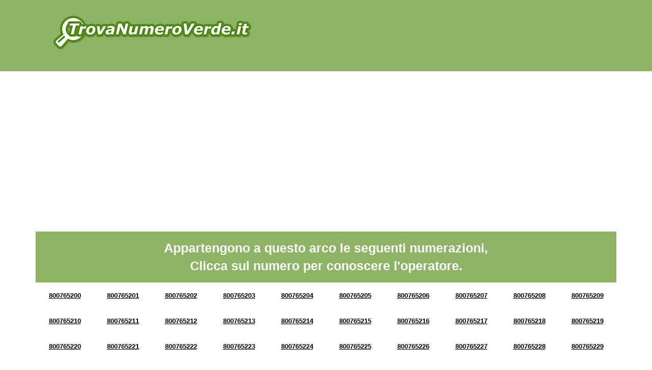

--- FILE ---
content_type: text/html; charset=UTF-8
request_url: https://www.numeri-verdi.it/arco-di-numerazione-8007652.html
body_size: 6739
content:

<!doctype html>
<html>
<head>
<title>Numeri Verdi da 800765200 a 800765299</title>
<meta charset='UTF-8' />
<meta property='og:title' content='Trova Numero Verde' />
<meta property='og:description' content='Cerca il Numero Verde per conoscere a quale operatore appartiene' />
<meta property='og:type' content='website' />
<meta property='og:url' content='http://www.trovanumeroverde.it' />
<meta property='og:image' content='http://www.trovanumeroverde.it/img/og-image_trovanumeroverde.jpg' />
<meta http-equiv='X-UA-Compatible' content='IE=edge'>
<meta name='viewport' content='width=device-width, initial-scale=1'>
<meta name='description' content="Verifica l'operatore dei numeri verdi da 800765200 a 800765299" />
<meta name='keywords' content='ricerca numero verde, cerca numero verde, numeri verdi da 800765200 a 800765299, arco di numerazione 8007652' />

<link rel="shortcut icon" href="https://www.numeri-verdi.it/img/favicon.ico" type="image/x-icon">
<link rel="icon" href="https://www.numeri-verdi.it/img/favicon.ico" type="image/x-icon">
<meta name="google-site-verification" content="061DlMSgWpf1JUy0JTTMfcKkw8kbs3zby5uMRePeURI" />
<script data-ad-client="ca-pub-8427104600701943" async src="https://pagead2.googlesyndication.com/pagead/js/adsbygoogle.js"></script>
</head>
<body style="visibility: hidden; overflow: hidden;">
<header class="chiaro header">
	<div class="container">
		<div class="row">
			<nav class="col-md-5 logo">
				<a href="https://www.numeri-verdi.it/" title="Cerca il Numero Verde">
					<img src="https://www.numeri-verdi.it/img/logo.png" class="img-responsive" />
				</a>
			</nav>
			<div class="col-md-7 banner" id="google-ads-1">
				<!-- Inizio codice verdericaricabile.it
				<a target="_blank" href="https://www.verdericaricabile.it/index.php?pin=adcapital">
					<img src="https://www.numeri-verdi.it/img/2.gif" border="0" width="728" height="90" alt="verdericaricabile.it - il numero verde 800 ricaricabile" class="img-responsive">
				</a>
				Fine codice verdericaricabile.it -->
			</div>
		</div>
	</div>
</header>
<!-- <section>
	<div class="container">
		<div class="row">
			<div class="col-xs-12 text-center">
				<p>Numero Verde 800 7652 XX</p>
			</div>
		</div>
	</div>
</section> -->

<section class="arcn">
	<div class="container">
		<div class="row">
			<div class="col-xs-12">
				<div class="verdebox">
					Appartengono a questo arco le seguenti numerazioni, <br/>Clicca sul numero per conoscere l'operatore.
				</div>
			</div>
		</div><div class="row"><div class="col-xs-12">

		<div class="arc text-center">
			<!-- Infomazioni Numero Verde 800765200 -->
			<a title="Numero Verde 800765200" href="https://www.numeri-verdi.it/numero-verde-800765200.html" rel="nofollow">800765200</a>
		
		</div>
		<div class="arc text-center">
			<!-- Infomazioni Numero Verde 800765201 -->
			<a title="Numero Verde 800765201" href="https://www.numeri-verdi.it/numero-verde-800765201.html" rel="nofollow">800765201</a>
		
		</div>
		<div class="arc text-center">
			<!-- Infomazioni Numero Verde 800765202 -->
			<a title="Numero Verde 800765202" href="https://www.numeri-verdi.it/numero-verde-800765202.html" rel="nofollow">800765202</a>
		
		</div>
		<div class="arc text-center">
			<!-- Infomazioni Numero Verde 800765203 -->
			<a title="Numero Verde 800765203" href="https://www.numeri-verdi.it/numero-verde-800765203.html" rel="nofollow">800765203</a>
		
		</div>
		<div class="arc text-center">
			<!-- Infomazioni Numero Verde 800765204 -->
			<a title="Numero Verde 800765204" href="https://www.numeri-verdi.it/numero-verde-800765204.html" rel="nofollow">800765204</a>
		
		</div>
		<div class="arc text-center">
			<!-- Infomazioni Numero Verde 800765205 -->
			<a title="Numero Verde 800765205" href="https://www.numeri-verdi.it/numero-verde-800765205.html" rel="nofollow">800765205</a>
		
		</div>
		<div class="arc text-center">
			<!-- Infomazioni Numero Verde 800765206 -->
			<a title="Numero Verde 800765206" href="https://www.numeri-verdi.it/numero-verde-800765206.html" rel="nofollow">800765206</a>
		
		</div>
		<div class="arc text-center">
			<!-- Infomazioni Numero Verde 800765207 -->
			<a title="Numero Verde 800765207" href="https://www.numeri-verdi.it/numero-verde-800765207.html" rel="nofollow">800765207</a>
		
		</div>
		<div class="arc text-center">
			<!-- Infomazioni Numero Verde 800765208 -->
			<a title="Numero Verde 800765208" href="https://www.numeri-verdi.it/numero-verde-800765208.html" rel="nofollow">800765208</a>
		
		</div>
		<div class="arc text-center">
			<!-- Infomazioni Numero Verde 800765209 -->
			<a title="Numero Verde 800765209" href="https://www.numeri-verdi.it/numero-verde-800765209.html" rel="nofollow">800765209</a>
		
		</div></div></div>
<div class="row"><div class="col-xs-12">

		<div class="arc text-center">
			<!-- Infomazioni Numero Verde 800765210 -->
			<a title="Numero Verde 800765210" href="https://www.numeri-verdi.it/numero-verde-800765210.html" rel="nofollow">800765210</a>
		
		</div>
		<div class="arc text-center">
			<!-- Infomazioni Numero Verde 800765211 -->
			<a title="Numero Verde 800765211" href="https://www.numeri-verdi.it/numero-verde-800765211.html" rel="nofollow">800765211</a>
		
		</div>
		<div class="arc text-center">
			<!-- Infomazioni Numero Verde 800765212 -->
			<a title="Numero Verde 800765212" href="https://www.numeri-verdi.it/numero-verde-800765212.html" rel="nofollow">800765212</a>
		
		</div>
		<div class="arc text-center">
			<!-- Infomazioni Numero Verde 800765213 -->
			<a title="Numero Verde 800765213" href="https://www.numeri-verdi.it/numero-verde-800765213.html" rel="nofollow">800765213</a>
		
		</div>
		<div class="arc text-center">
			<!-- Infomazioni Numero Verde 800765214 -->
			<a title="Numero Verde 800765214" href="https://www.numeri-verdi.it/numero-verde-800765214.html" rel="nofollow">800765214</a>
		
		</div>
		<div class="arc text-center">
			<!-- Infomazioni Numero Verde 800765215 -->
			<a title="Numero Verde 800765215" href="https://www.numeri-verdi.it/numero-verde-800765215.html" rel="nofollow">800765215</a>
		
		</div>
		<div class="arc text-center">
			<!-- Infomazioni Numero Verde 800765216 -->
			<a title="Numero Verde 800765216" href="https://www.numeri-verdi.it/numero-verde-800765216.html" rel="nofollow">800765216</a>
		
		</div>
		<div class="arc text-center">
			<!-- Infomazioni Numero Verde 800765217 -->
			<a title="Numero Verde 800765217" href="https://www.numeri-verdi.it/numero-verde-800765217.html" rel="nofollow">800765217</a>
		
		</div>
		<div class="arc text-center">
			<!-- Infomazioni Numero Verde 800765218 -->
			<a title="Numero Verde 800765218" href="https://www.numeri-verdi.it/numero-verde-800765218.html" rel="nofollow">800765218</a>
		
		</div>
		<div class="arc text-center">
			<!-- Infomazioni Numero Verde 800765219 -->
			<a title="Numero Verde 800765219" href="https://www.numeri-verdi.it/numero-verde-800765219.html" rel="nofollow">800765219</a>
		
		</div></div></div>
<div class="row"><div class="col-xs-12">

		<div class="arc text-center">
			<!-- Infomazioni Numero Verde 800765220 -->
			<a title="Numero Verde 800765220" href="https://www.numeri-verdi.it/numero-verde-800765220.html" rel="nofollow">800765220</a>
		
		</div>
		<div class="arc text-center">
			<!-- Infomazioni Numero Verde 800765221 -->
			<a title="Numero Verde 800765221" href="https://www.numeri-verdi.it/numero-verde-800765221.html" rel="nofollow">800765221</a>
		
		</div>
		<div class="arc text-center">
			<!-- Infomazioni Numero Verde 800765222 -->
			<a title="Numero Verde 800765222" href="https://www.numeri-verdi.it/numero-verde-800765222.html" rel="nofollow">800765222</a>
		
		</div>
		<div class="arc text-center">
			<!-- Infomazioni Numero Verde 800765223 -->
			<a title="Numero Verde 800765223" href="https://www.numeri-verdi.it/numero-verde-800765223.html" rel="nofollow">800765223</a>
		
		</div>
		<div class="arc text-center">
			<!-- Infomazioni Numero Verde 800765224 -->
			<a title="Numero Verde 800765224" href="https://www.numeri-verdi.it/numero-verde-800765224.html" rel="nofollow">800765224</a>
		
		</div>
		<div class="arc text-center">
			<!-- Infomazioni Numero Verde 800765225 -->
			<a title="Numero Verde 800765225" href="https://www.numeri-verdi.it/numero-verde-800765225.html" rel="nofollow">800765225</a>
		
		</div>
		<div class="arc text-center">
			<!-- Infomazioni Numero Verde 800765226 -->
			<a title="Numero Verde 800765226" href="https://www.numeri-verdi.it/numero-verde-800765226.html" rel="nofollow">800765226</a>
		
		</div>
		<div class="arc text-center">
			<!-- Infomazioni Numero Verde 800765227 -->
			<a title="Numero Verde 800765227" href="https://www.numeri-verdi.it/numero-verde-800765227.html" rel="nofollow">800765227</a>
		
		</div>
		<div class="arc text-center">
			<!-- Infomazioni Numero Verde 800765228 -->
			<a title="Numero Verde 800765228" href="https://www.numeri-verdi.it/numero-verde-800765228.html" rel="nofollow">800765228</a>
		
		</div>
		<div class="arc text-center">
			<!-- Infomazioni Numero Verde 800765229 -->
			<a title="Numero Verde 800765229" href="https://www.numeri-verdi.it/numero-verde-800765229.html" rel="nofollow">800765229</a>
		
		</div></div></div>
<div class="row"><div class="col-xs-12">

		<div class="arc text-center">
			<!-- Infomazioni Numero Verde 800765230 -->
			<a title="Numero Verde 800765230" href="https://www.numeri-verdi.it/numero-verde-800765230.html" rel="nofollow">800765230</a>
		
		</div>
		<div class="arc text-center">
			<!-- Infomazioni Numero Verde 800765231 -->
			<a title="Numero Verde 800765231" href="https://www.numeri-verdi.it/numero-verde-800765231.html" rel="nofollow">800765231</a>
		
		</div>
		<div class="arc text-center">
			<!-- Infomazioni Numero Verde 800765232 -->
			<a title="Numero Verde 800765232" href="https://www.numeri-verdi.it/numero-verde-800765232.html" rel="nofollow">800765232</a>
		
		</div>
		<div class="arc text-center">
			<!-- Infomazioni Numero Verde 800765233 -->
			<a title="Numero Verde 800765233" href="https://www.numeri-verdi.it/numero-verde-800765233.html" rel="nofollow">800765233</a>
		
		</div>
		<div class="arc text-center">
			<!-- Infomazioni Numero Verde 800765234 -->
			<a title="Numero Verde 800765234" href="https://www.numeri-verdi.it/numero-verde-800765234.html" rel="nofollow">800765234</a>
		
		</div>
		<div class="arc text-center">
			<!-- Infomazioni Numero Verde 800765235 -->
			<a title="Numero Verde 800765235" href="https://www.numeri-verdi.it/numero-verde-800765235.html" rel="nofollow">800765235</a>
		
		</div>
		<div class="arc text-center">
			<!-- Infomazioni Numero Verde 800765236 -->
			<a title="Numero Verde 800765236" href="https://www.numeri-verdi.it/numero-verde-800765236.html" rel="nofollow">800765236</a>
		
		</div>
		<div class="arc text-center">
			<!-- Infomazioni Numero Verde 800765237 -->
			<a title="Numero Verde 800765237" href="https://www.numeri-verdi.it/numero-verde-800765237.html" rel="nofollow">800765237</a>
		
		</div>
		<div class="arc text-center">
			<!-- Infomazioni Numero Verde 800765238 -->
			<a title="Numero Verde 800765238" href="https://www.numeri-verdi.it/numero-verde-800765238.html" rel="nofollow">800765238</a>
		
		</div>
		<div class="arc text-center">
			<!-- Infomazioni Numero Verde 800765239 -->
			<a title="Numero Verde 800765239" href="https://www.numeri-verdi.it/numero-verde-800765239.html" rel="nofollow">800765239</a>
		
		</div></div></div>
<div class="row"><div class="col-xs-12">

		<div class="arc text-center">
			<!-- Infomazioni Numero Verde 800765240 -->
			<a title="Numero Verde 800765240" href="https://www.numeri-verdi.it/numero-verde-800765240.html" rel="nofollow">800765240</a>
		
		</div>
		<div class="arc text-center">
			<!-- Infomazioni Numero Verde 800765241 -->
			<a title="Numero Verde 800765241" href="https://www.numeri-verdi.it/numero-verde-800765241.html" rel="nofollow">800765241</a>
		
		</div>
		<div class="arc text-center">
			<!-- Infomazioni Numero Verde 800765242 -->
			<a title="Numero Verde 800765242" href="https://www.numeri-verdi.it/numero-verde-800765242.html" rel="nofollow">800765242</a>
		
		</div>
		<div class="arc text-center">
			<!-- Infomazioni Numero Verde 800765243 -->
			<a title="Numero Verde 800765243" href="https://www.numeri-verdi.it/numero-verde-800765243.html" rel="nofollow">800765243</a>
		
		</div>
		<div class="arc text-center">
			<!-- Infomazioni Numero Verde 800765244 -->
			<a title="Numero Verde 800765244" href="https://www.numeri-verdi.it/numero-verde-800765244.html" rel="nofollow">800765244</a>
		
		</div>
		<div class="arc text-center">
			<!-- Infomazioni Numero Verde 800765245 -->
			<a title="Numero Verde 800765245" href="https://www.numeri-verdi.it/numero-verde-800765245.html" rel="nofollow">800765245</a>
		
		</div>
		<div class="arc text-center">
			<!-- Infomazioni Numero Verde 800765246 -->
			<a title="Numero Verde 800765246" href="https://www.numeri-verdi.it/numero-verde-800765246.html" rel="nofollow">800765246</a>
		
		</div>
		<div class="arc text-center">
			<!-- Infomazioni Numero Verde 800765247 -->
			<a title="Numero Verde 800765247" href="https://www.numeri-verdi.it/numero-verde-800765247.html" rel="nofollow">800765247</a>
		
		</div>
		<div class="arc text-center">
			<!-- Infomazioni Numero Verde 800765248 -->
			<a title="Numero Verde 800765248" href="https://www.numeri-verdi.it/numero-verde-800765248.html" rel="nofollow">800765248</a>
		
		</div>
		<div class="arc text-center">
			<!-- Infomazioni Numero Verde 800765249 -->
			<a title="Numero Verde 800765249" href="https://www.numeri-verdi.it/numero-verde-800765249.html" rel="nofollow">800765249</a>
		
		</div></div></div>
<div class="row"><div class="col-xs-12">

		<div class="arc text-center">
			<!-- Infomazioni Numero Verde 800765250 -->
			<a title="Numero Verde 800765250" href="https://www.numeri-verdi.it/numero-verde-800765250.html" rel="nofollow">800765250</a>
		
		</div>
		<div class="arc text-center">
			<!-- Infomazioni Numero Verde 800765251 -->
			<a title="Numero Verde 800765251" href="https://www.numeri-verdi.it/numero-verde-800765251.html" rel="nofollow">800765251</a>
		
		</div>
		<div class="arc text-center">
			<!-- Infomazioni Numero Verde 800765252 -->
			<a title="Numero Verde 800765252" href="https://www.numeri-verdi.it/numero-verde-800765252.html" rel="nofollow">800765252</a>
		
		</div>
		<div class="arc text-center">
			<!-- Infomazioni Numero Verde 800765253 -->
			<a title="Numero Verde 800765253" href="https://www.numeri-verdi.it/numero-verde-800765253.html" rel="nofollow">800765253</a>
		
		</div>
		<div class="arc text-center">
			<!-- Infomazioni Numero Verde 800765254 -->
			<a title="Numero Verde 800765254" href="https://www.numeri-verdi.it/numero-verde-800765254.html" rel="nofollow">800765254</a>
		
		</div>
		<div class="arc text-center">
			<!-- Infomazioni Numero Verde 800765255 -->
			<a title="Numero Verde 800765255" href="https://www.numeri-verdi.it/numero-verde-800765255.html" rel="nofollow">800765255</a>
		
		</div>
		<div class="arc text-center">
			<!-- Infomazioni Numero Verde 800765256 -->
			<a title="Numero Verde 800765256" href="https://www.numeri-verdi.it/numero-verde-800765256.html" rel="nofollow">800765256</a>
		
		</div>
		<div class="arc text-center">
			<!-- Infomazioni Numero Verde 800765257 -->
			<a title="Numero Verde 800765257" href="https://www.numeri-verdi.it/numero-verde-800765257.html" rel="nofollow">800765257</a>
		
		</div>
		<div class="arc text-center">
			<!-- Infomazioni Numero Verde 800765258 -->
			<a title="Numero Verde 800765258" href="https://www.numeri-verdi.it/numero-verde-800765258.html" rel="nofollow">800765258</a>
		
		</div>
		<div class="arc text-center">
			<!-- Infomazioni Numero Verde 800765259 -->
			<a title="Numero Verde 800765259" href="https://www.numeri-verdi.it/numero-verde-800765259.html" rel="nofollow">800765259</a>
		
		</div></div></div>
<div class="row"><div class="col-xs-12">

		<div class="arc text-center">
			<!-- Infomazioni Numero Verde 800765260 -->
			<a title="Numero Verde 800765260" href="https://www.numeri-verdi.it/numero-verde-800765260.html" rel="nofollow">800765260</a>
		
		</div>
		<div class="arc text-center">
			<!-- Infomazioni Numero Verde 800765261 -->
			<a title="Numero Verde 800765261" href="https://www.numeri-verdi.it/numero-verde-800765261.html" rel="nofollow">800765261</a>
		
		</div>
		<div class="arc text-center">
			<!-- Infomazioni Numero Verde 800765262 -->
			<a title="Numero Verde 800765262" href="https://www.numeri-verdi.it/numero-verde-800765262.html" rel="nofollow">800765262</a>
		
		</div>
		<div class="arc text-center">
			<!-- Infomazioni Numero Verde 800765263 -->
			<a title="Numero Verde 800765263" href="https://www.numeri-verdi.it/numero-verde-800765263.html" rel="nofollow">800765263</a>
		
		</div>
		<div class="arc text-center">
			<!-- Infomazioni Numero Verde 800765264 -->
			<a title="Numero Verde 800765264" href="https://www.numeri-verdi.it/numero-verde-800765264.html" rel="nofollow">800765264</a>
		
		</div>
		<div class="arc text-center">
			<!-- Infomazioni Numero Verde 800765265 -->
			<a title="Numero Verde 800765265" href="https://www.numeri-verdi.it/numero-verde-800765265.html" rel="nofollow">800765265</a>
		
		</div>
		<div class="arc text-center">
			<!-- Infomazioni Numero Verde 800765266 -->
			<a title="Numero Verde 800765266" href="https://www.numeri-verdi.it/numero-verde-800765266.html" rel="nofollow">800765266</a>
		
		</div>
		<div class="arc text-center">
			<!-- Infomazioni Numero Verde 800765267 -->
			<a title="Numero Verde 800765267" href="https://www.numeri-verdi.it/numero-verde-800765267.html" rel="nofollow">800765267</a>
		
		</div>
		<div class="arc text-center">
			<!-- Infomazioni Numero Verde 800765268 -->
			<a title="Numero Verde 800765268" href="https://www.numeri-verdi.it/numero-verde-800765268.html" rel="nofollow">800765268</a>
		
		</div>
		<div class="arc text-center">
			<!-- Infomazioni Numero Verde 800765269 -->
			<a title="Numero Verde 800765269" href="https://www.numeri-verdi.it/numero-verde-800765269.html" rel="nofollow">800765269</a>
		
		</div></div></div>
<div class="row"><div class="col-xs-12">

		<div class="arc text-center">
			<!-- Infomazioni Numero Verde 800765270 -->
			<a title="Numero Verde 800765270" href="https://www.numeri-verdi.it/numero-verde-800765270.html" rel="nofollow">800765270</a>
		
		</div>
		<div class="arc text-center">
			<!-- Infomazioni Numero Verde 800765271 -->
			<a title="Numero Verde 800765271" href="https://www.numeri-verdi.it/numero-verde-800765271.html" rel="nofollow">800765271</a>
		
		</div>
		<div class="arc text-center">
			<!-- Infomazioni Numero Verde 800765272 -->
			<a title="Numero Verde 800765272" href="https://www.numeri-verdi.it/numero-verde-800765272.html" rel="nofollow">800765272</a>
		
		</div>
		<div class="arc text-center">
			<!-- Infomazioni Numero Verde 800765273 -->
			<a title="Numero Verde 800765273" href="https://www.numeri-verdi.it/numero-verde-800765273.html" rel="nofollow">800765273</a>
		
		</div>
		<div class="arc text-center">
			<!-- Infomazioni Numero Verde 800765274 -->
			<a title="Numero Verde 800765274" href="https://www.numeri-verdi.it/numero-verde-800765274.html" rel="nofollow">800765274</a>
		
		</div>
		<div class="arc text-center">
			<!-- Infomazioni Numero Verde 800765275 -->
			<a title="Numero Verde 800765275" href="https://www.numeri-verdi.it/numero-verde-800765275.html" rel="nofollow">800765275</a>
		
		</div>
		<div class="arc text-center">
			<!-- Infomazioni Numero Verde 800765276 -->
			<a title="Numero Verde 800765276" href="https://www.numeri-verdi.it/numero-verde-800765276.html" rel="nofollow">800765276</a>
		
		</div>
		<div class="arc text-center">
			<!-- Infomazioni Numero Verde 800765277 -->
			<a title="Numero Verde 800765277" href="https://www.numeri-verdi.it/numero-verde-800765277.html" rel="nofollow">800765277</a>
		
		</div>
		<div class="arc text-center">
			<!-- Infomazioni Numero Verde 800765278 -->
			<a title="Numero Verde 800765278" href="https://www.numeri-verdi.it/numero-verde-800765278.html" rel="nofollow">800765278</a>
		
		</div>
		<div class="arc text-center">
			<!-- Infomazioni Numero Verde 800765279 -->
			<a title="Numero Verde 800765279" href="https://www.numeri-verdi.it/numero-verde-800765279.html" rel="nofollow">800765279</a>
		
		</div></div></div>
<div class="row"><div class="col-xs-12">

		<div class="arc text-center">
			<!-- Infomazioni Numero Verde 800765280 -->
			<a title="Numero Verde 800765280" href="https://www.numeri-verdi.it/numero-verde-800765280.html" rel="nofollow">800765280</a>
		
		</div>
		<div class="arc text-center">
			<!-- Infomazioni Numero Verde 800765281 -->
			<a title="Numero Verde 800765281" href="https://www.numeri-verdi.it/numero-verde-800765281.html" rel="nofollow">800765281</a>
		
		</div>
		<div class="arc text-center">
			<!-- Infomazioni Numero Verde 800765282 -->
			<a title="Numero Verde 800765282" href="https://www.numeri-verdi.it/numero-verde-800765282.html" rel="nofollow">800765282</a>
		
		</div>
		<div class="arc text-center">
			<!-- Infomazioni Numero Verde 800765283 -->
			<a title="Numero Verde 800765283" href="https://www.numeri-verdi.it/numero-verde-800765283.html" rel="nofollow">800765283</a>
		
		</div>
		<div class="arc text-center">
			<!-- Infomazioni Numero Verde 800765284 -->
			<a title="Numero Verde 800765284" href="https://www.numeri-verdi.it/numero-verde-800765284.html" rel="nofollow">800765284</a>
		
		</div>
		<div class="arc text-center">
			<!-- Infomazioni Numero Verde 800765285 -->
			<a title="Numero Verde 800765285" href="https://www.numeri-verdi.it/numero-verde-800765285.html" rel="nofollow">800765285</a>
		
		</div>
		<div class="arc text-center">
			<!-- Infomazioni Numero Verde 800765286 -->
			<a title="Numero Verde 800765286" href="https://www.numeri-verdi.it/numero-verde-800765286.html" rel="nofollow">800765286</a>
		
		</div>
		<div class="arc text-center">
			<!-- Infomazioni Numero Verde 800765287 -->
			<a title="Numero Verde 800765287" href="https://www.numeri-verdi.it/numero-verde-800765287.html" rel="nofollow">800765287</a>
		
		</div>
		<div class="arc text-center">
			<!-- Infomazioni Numero Verde 800765288 -->
			<a title="Numero Verde 800765288" href="https://www.numeri-verdi.it/numero-verde-800765288.html" rel="nofollow">800765288</a>
		
		</div>
		<div class="arc text-center">
			<!-- Infomazioni Numero Verde 800765289 -->
			<a title="Numero Verde 800765289" href="https://www.numeri-verdi.it/numero-verde-800765289.html" rel="nofollow">800765289</a>
		
		</div></div></div>
<div class="row"><div class="col-xs-12">

		<div class="arc text-center">
			<!-- Infomazioni Numero Verde 800765290 -->
			<a title="Numero Verde 800765290" href="https://www.numeri-verdi.it/numero-verde-800765290.html" rel="nofollow">800765290</a>
		
		</div>
		<div class="arc text-center">
			<!-- Infomazioni Numero Verde 800765291 -->
			<a title="Numero Verde 800765291" href="https://www.numeri-verdi.it/numero-verde-800765291.html" rel="nofollow">800765291</a>
		
		</div>
		<div class="arc text-center">
			<!-- Infomazioni Numero Verde 800765292 -->
			<a title="Numero Verde 800765292" href="https://www.numeri-verdi.it/numero-verde-800765292.html" rel="nofollow">800765292</a>
		
		</div>
		<div class="arc text-center">
			<!-- Infomazioni Numero Verde 800765293 -->
			<a title="Numero Verde 800765293" href="https://www.numeri-verdi.it/numero-verde-800765293.html" rel="nofollow">800765293</a>
		
		</div>
		<div class="arc text-center">
			<!-- Infomazioni Numero Verde 800765294 -->
			<a title="Numero Verde 800765294" href="https://www.numeri-verdi.it/numero-verde-800765294.html" rel="nofollow">800765294</a>
		
		</div>
		<div class="arc text-center">
			<!-- Infomazioni Numero Verde 800765295 -->
			<a title="Numero Verde 800765295" href="https://www.numeri-verdi.it/numero-verde-800765295.html" rel="nofollow">800765295</a>
		
		</div>
		<div class="arc text-center">
			<!-- Infomazioni Numero Verde 800765296 -->
			<a title="Numero Verde 800765296" href="https://www.numeri-verdi.it/numero-verde-800765296.html" rel="nofollow">800765296</a>
		
		</div>
		<div class="arc text-center">
			<!-- Infomazioni Numero Verde 800765297 -->
			<a title="Numero Verde 800765297" href="https://www.numeri-verdi.it/numero-verde-800765297.html" rel="nofollow">800765297</a>
		
		</div>
		<div class="arc text-center">
			<!-- Infomazioni Numero Verde 800765298 -->
			<a title="Numero Verde 800765298" href="https://www.numeri-verdi.it/numero-verde-800765298.html" rel="nofollow">800765298</a>
		
		</div>
		<div class="arc text-center">
			<!-- Infomazioni Numero Verde 800765299 -->
			<a title="Numero Verde 800765299" href="https://www.numeri-verdi.it/numero-verde-800765299.html" rel="nofollow">800765299</a>
		
		</div></div></div>
</div></div>

	</div>
</section>
<section class="section-orange">
	<div class="container">
		<div class="row">
			<div class="col-xs-12">
				<h3>Conosci il segreto delle aziende di successo?</h3>
				<h4>Scopri come aumentare il business e il numero dei clienti</h4>
				<p>Il segreto delle aziende di successo è il numero verde! Il numero verde migliora la comunicazione aziendale, aumenta il business e la quantità di nuovi clienti. Attivalo anche per la tua azienda. Scegli la numerazione che preferisci e in meno di un minuto avrai a disposizione un numero verde perfettamente funzionante.</p>
				<a href="https://www.verdericaricabile.it/" title="Scopri altro" class="btn-section-box" rel="nofollow">Scopri di più</a>
			</div>		
		</div>
	</div>
</section>
<section class="chiaro">
	<div class="container">
		<form name="ricerca" id="ricerca" method="post" action="https://www.numeri-verdi.it/search/" class="row">				
			<div class="col-md-4 text-search">
				<div class="t1">
					<div class="t2">
						<p>Cerca il Numero Verde<br/><span>per conoscere l'operatore</span></p>
					</div>
				</div>
			</div>
			<div class="col-md-4">
				<div class="t1">
					<div class="t2">
						<input name="chiave" type="text" id="chiave" size="30" maxlength="9" placeholder="Scrivi il numero senza spazi es. 800xxxxyy" />
					</div>
				</div>
			</div>
			<div class="col-md-4">
				<div class="t1">
					<div class="t2">
						<input name="pulsante" type="submit" class="pulsante" value="CERCA" />
					</div>
				</div>
			</div>
		</form>
	</div>
</section>

	<section>
		<div class="container">
			<div class="row">
				<div class="col-xs-12">
					<div class="verdebox">
						Seleziona un arco per ulteriori informazioni
					</div>
				</div>
			</div><div class="row"><div class="simil-col grigio">

		<div class="text-center arc">
			<!-- Infomazioni Numeri Verdi da 800219800 a 800219899 -->
			<a title="Numeri Verdi da 800219800 a 800219899" href="https://www.numeri-verdi.it/arco-di-numerazione-8002198.html">2198</a>
		</div>
		
		<div class="text-center arc">
			<!-- Infomazioni Numeri Verdi da 80024800 a 80024899 -->
			<a title="Numeri Verdi da 80024800 a 80024899" href="https://www.numeri-verdi.it/arco-di-numerazione-800248.html">248</a>
		</div>
		
		<div class="text-center arc">
			<!-- Infomazioni Numeri Verdi da 800091500 a 800091599 -->
			<a title="Numeri Verdi da 800091500 a 800091599" href="https://www.numeri-verdi.it/arco-di-numerazione-8000915.html">0915</a>
		</div>
		
		<div class="text-center arc">
			<!-- Infomazioni Numeri Verdi da 800838300 a 800838399 -->
			<a title="Numeri Verdi da 800838300 a 800838399" href="https://www.numeri-verdi.it/arco-di-numerazione-8008383.html">8383</a>
		</div>
		
		<div class="text-center arc">
			<!-- Infomazioni Numeri Verdi da 800082100 a 800082199 -->
			<a title="Numeri Verdi da 800082100 a 800082199" href="https://www.numeri-verdi.it/arco-di-numerazione-8000821.html">0821</a>
		</div>
		
		<div class="text-center arc">
			<!-- Infomazioni Numeri Verdi da 800236000 a 800236099 -->
			<a title="Numeri Verdi da 800236000 a 800236099" href="https://www.numeri-verdi.it/arco-di-numerazione-8002360.html">2360</a>
		</div>
		
		<div class="text-center arc">
			<!-- Infomazioni Numeri Verdi da 800134200 a 800134299 -->
			<a title="Numeri Verdi da 800134200 a 800134299" href="https://www.numeri-verdi.it/arco-di-numerazione-8001342.html">1342</a>
		</div>
		
		<div class="text-center arc">
			<!-- Infomazioni Numeri Verdi da 800600300 a 800600399 -->
			<a title="Numeri Verdi da 800600300 a 800600399" href="https://www.numeri-verdi.it/arco-di-numerazione-8006003.html">6003</a>
		</div>
		
		<div class="text-center arc">
			<!-- Infomazioni Numeri Verdi da 800176300 a 800176399 -->
			<a title="Numeri Verdi da 800176300 a 800176399" href="https://www.numeri-verdi.it/arco-di-numerazione-8001763.html">1763</a>
		</div>
		
		<div class="text-center arc">
			<!-- Infomazioni Numeri Verdi da 800944200 a 800944299 -->
			<a title="Numeri Verdi da 800944200 a 800944299" href="https://www.numeri-verdi.it/arco-di-numerazione-8009442.html">9442</a>
		</div>
		
		<div class="text-center arc">
			<!-- Infomazioni Numeri Verdi da 800221100 a 800221199 -->
			<a title="Numeri Verdi da 800221100 a 800221199" href="https://www.numeri-verdi.it/arco-di-numerazione-8002211.html">2211</a>
		</div>
		
		<div class="text-center arc">
			<!-- Infomazioni Numeri Verdi da 800997200 a 800997299 -->
			<a title="Numeri Verdi da 800997200 a 800997299" href="https://www.numeri-verdi.it/arco-di-numerazione-8009972.html">9972</a>
		</div>
		
		<div class="text-center arc">
			<!-- Infomazioni Numeri Verdi da 800107200 a 800107299 -->
			<a title="Numeri Verdi da 800107200 a 800107299" href="https://www.numeri-verdi.it/arco-di-numerazione-8001072.html">1072</a>
		</div>
		
		<div class="text-center arc">
			<!-- Infomazioni Numeri Verdi da 800393900 a 800393999 -->
			<a title="Numeri Verdi da 800393900 a 800393999" href="https://www.numeri-verdi.it/arco-di-numerazione-8003939.html">3939</a>
		</div>
		
		<div class="text-center arc">
			<!-- Infomazioni Numeri Verdi da 800991800 a 800991899 -->
			<a title="Numeri Verdi da 800991800 a 800991899" href="https://www.numeri-verdi.it/arco-di-numerazione-8009918.html">9918</a>
		</div>
		
		<div class="text-center arc">
			<!-- Infomazioni Numeri Verdi da 800787300 a 800787399 -->
			<a title="Numeri Verdi da 800787300 a 800787399" href="https://www.numeri-verdi.it/arco-di-numerazione-8007873.html">7873</a>
		</div>
		
		<div class="text-center arc">
			<!-- Infomazioni Numeri Verdi da 800517800 a 800517899 -->
			<a title="Numeri Verdi da 800517800 a 800517899" href="https://www.numeri-verdi.it/arco-di-numerazione-8005178.html">5178</a>
		</div>
		
		<div class="text-center arc">
			<!-- Infomazioni Numeri Verdi da 800662800 a 800662899 -->
			<a title="Numeri Verdi da 800662800 a 800662899" href="https://www.numeri-verdi.it/arco-di-numerazione-8006628.html">6628</a>
		</div>
		
		<div class="text-center arc">
			<!-- Infomazioni Numeri Verdi da 800454100 a 800454199 -->
			<a title="Numeri Verdi da 800454100 a 800454199" href="https://www.numeri-verdi.it/arco-di-numerazione-8004541.html">4541</a>
		</div>
		
		<div class="text-center arc">
			<!-- Infomazioni Numeri Verdi da 800870000 a 800870099 -->
			<a title="Numeri Verdi da 800870000 a 800870099" href="https://www.numeri-verdi.it/arco-di-numerazione-8008700.html">8700</a>
		</div>
		
		<div class="text-center arc">
			<!-- Infomazioni Numeri Verdi da 800831200 a 800831299 -->
			<a title="Numeri Verdi da 800831200 a 800831299" href="https://www.numeri-verdi.it/arco-di-numerazione-8008312.html">8312</a>
		</div>
		
		<div class="text-center arc">
			<!-- Infomazioni Numeri Verdi da 800867900 a 800867999 -->
			<a title="Numeri Verdi da 800867900 a 800867999" href="https://www.numeri-verdi.it/arco-di-numerazione-8008679.html">8679</a>
		</div>
		
		<div class="text-center arc">
			<!-- Infomazioni Numeri Verdi da 800737800 a 800737899 -->
			<a title="Numeri Verdi da 800737800 a 800737899" href="https://www.numeri-verdi.it/arco-di-numerazione-8007378.html">7378</a>
		</div>
		
		<div class="text-center arc">
			<!-- Infomazioni Numeri Verdi da 800097000 a 800097099 -->
			<a title="Numeri Verdi da 800097000 a 800097099" href="https://www.numeri-verdi.it/arco-di-numerazione-8000970.html">0970</a>
		</div>
		
		<div class="text-center arc">
			<!-- Infomazioni Numeri Verdi da 800588700 a 800588799 -->
			<a title="Numeri Verdi da 800588700 a 800588799" href="https://www.numeri-verdi.it/arco-di-numerazione-8005887.html">5887</a>
		</div>
		
		<div class="text-center arc">
			<!-- Infomazioni Numeri Verdi da 800793800 a 800793899 -->
			<a title="Numeri Verdi da 800793800 a 800793899" href="https://www.numeri-verdi.it/arco-di-numerazione-8007938.html">7938</a>
		</div>
		
		<div class="text-center arc">
			<!-- Infomazioni Numeri Verdi da 800414400 a 800414499 -->
			<a title="Numeri Verdi da 800414400 a 800414499" href="https://www.numeri-verdi.it/arco-di-numerazione-8004144.html">4144</a>
		</div>
		
		<div class="text-center arc">
			<!-- Infomazioni Numeri Verdi da 800887000 a 800887099 -->
			<a title="Numeri Verdi da 800887000 a 800887099" href="https://www.numeri-verdi.it/arco-di-numerazione-8008870.html">8870</a>
		</div>
		
		<div class="text-center arc">
			<!-- Infomazioni Numeri Verdi da 800506400 a 800506499 -->
			<a title="Numeri Verdi da 800506400 a 800506499" href="https://www.numeri-verdi.it/arco-di-numerazione-8005064.html">5064</a>
		</div>
		
		<div class="text-center arc">
			<!-- Infomazioni Numeri Verdi da 800099800 a 800099899 -->
			<a title="Numeri Verdi da 800099800 a 800099899" href="https://www.numeri-verdi.it/arco-di-numerazione-8000998.html">0998</a>
		</div>
		
		<div class="text-center arc">
			<!-- Infomazioni Numeri Verdi da 800952400 a 800952499 -->
			<a title="Numeri Verdi da 800952400 a 800952499" href="https://www.numeri-verdi.it/arco-di-numerazione-8009524.html">9524</a>
		</div>
		
		<div class="text-center arc">
			<!-- Infomazioni Numeri Verdi da 800466700 a 800466799 -->
			<a title="Numeri Verdi da 800466700 a 800466799" href="https://www.numeri-verdi.it/arco-di-numerazione-8004667.html">4667</a>
		</div>
		
		<div class="text-center arc">
			<!-- Infomazioni Numeri Verdi da 800095400 a 800095499 -->
			<a title="Numeri Verdi da 800095400 a 800095499" href="https://www.numeri-verdi.it/arco-di-numerazione-8000954.html">0954</a>
		</div>
		
		<div class="text-center arc">
			<!-- Infomazioni Numeri Verdi da 800932200 a 800932299 -->
			<a title="Numeri Verdi da 800932200 a 800932299" href="https://www.numeri-verdi.it/arco-di-numerazione-8009322.html">9322</a>
		</div>
		
		<div class="text-center arc">
			<!-- Infomazioni Numeri Verdi da 800812800 a 800812899 -->
			<a title="Numeri Verdi da 800812800 a 800812899" href="https://www.numeri-verdi.it/arco-di-numerazione-8008128.html">8128</a>
		</div>
		
		<div class="text-center arc">
			<!-- Infomazioni Numeri Verdi da 800794500 a 800794599 -->
			<a title="Numeri Verdi da 800794500 a 800794599" href="https://www.numeri-verdi.it/arco-di-numerazione-8007945.html">7945</a>
		</div>
		
		<div class="text-center arc">
			<!-- Infomazioni Numeri Verdi da 800354100 a 800354199 -->
			<a title="Numeri Verdi da 800354100 a 800354199" href="https://www.numeri-verdi.it/arco-di-numerazione-8003541.html">3541</a>
		</div>
		
		<div class="text-center arc">
			<!-- Infomazioni Numeri Verdi da 800863200 a 800863299 -->
			<a title="Numeri Verdi da 800863200 a 800863299" href="https://www.numeri-verdi.it/arco-di-numerazione-8008632.html">8632</a>
		</div>
		
		<div class="text-center arc">
			<!-- Infomazioni Numeri Verdi da 800756600 a 800756699 -->
			<a title="Numeri Verdi da 800756600 a 800756699" href="https://www.numeri-verdi.it/arco-di-numerazione-8007566.html">7566</a>
		</div>
		
		<div class="text-center arc">
			<!-- Infomazioni Numeri Verdi da 800640700 a 800640799 -->
			<a title="Numeri Verdi da 800640700 a 800640799" href="https://www.numeri-verdi.it/arco-di-numerazione-8006407.html">6407</a>
		</div>
		
		<div class="text-center arc">
			<!-- Infomazioni Numeri Verdi da 800565000 a 800565099 -->
			<a title="Numeri Verdi da 800565000 a 800565099" href="https://www.numeri-verdi.it/arco-di-numerazione-8005650.html">5650</a>
		</div>
		
		<div class="text-center arc">
			<!-- Infomazioni Numeri Verdi da 800680300 a 800680399 -->
			<a title="Numeri Verdi da 800680300 a 800680399" href="https://www.numeri-verdi.it/arco-di-numerazione-8006803.html">6803</a>
		</div>
		
		<div class="text-center arc">
			<!-- Infomazioni Numeri Verdi da 800868800 a 800868899 -->
			<a title="Numeri Verdi da 800868800 a 800868899" href="https://www.numeri-verdi.it/arco-di-numerazione-8008688.html">8688</a>
		</div>
		
		<div class="text-center arc">
			<!-- Infomazioni Numeri Verdi da 800289100 a 800289199 -->
			<a title="Numeri Verdi da 800289100 a 800289199" href="https://www.numeri-verdi.it/arco-di-numerazione-8002891.html">2891</a>
		</div>
		
		<div class="text-center arc">
			<!-- Infomazioni Numeri Verdi da 800553900 a 800553999 -->
			<a title="Numeri Verdi da 800553900 a 800553999" href="https://www.numeri-verdi.it/arco-di-numerazione-8005539.html">5539</a>
		</div>
		
		<div class="text-center arc">
			<!-- Infomazioni Numeri Verdi da 800484800 a 800484899 -->
			<a title="Numeri Verdi da 800484800 a 800484899" href="https://www.numeri-verdi.it/arco-di-numerazione-8004848.html">4848</a>
		</div>
		
		<div class="text-center arc">
			<!-- Infomazioni Numeri Verdi da 800103200 a 800103299 -->
			<a title="Numeri Verdi da 800103200 a 800103299" href="https://www.numeri-verdi.it/arco-di-numerazione-8001032.html">1032</a>
		</div>
		
		<div class="text-center arc">
			<!-- Infomazioni Numeri Verdi da 800198600 a 800198699 -->
			<a title="Numeri Verdi da 800198600 a 800198699" href="https://www.numeri-verdi.it/arco-di-numerazione-8001986.html">1986</a>
		</div>
		
		<div class="text-center arc">
			<!-- Infomazioni Numeri Verdi da 800313100 a 800313199 -->
			<a title="Numeri Verdi da 800313100 a 800313199" href="https://www.numeri-verdi.it/arco-di-numerazione-8003131.html">3131</a>
		</div>
		
		<div class="text-center arc">
			<!-- Infomazioni Numeri Verdi da 800004500 a 800004599 -->
			<a title="Numeri Verdi da 800004500 a 800004599" href="https://www.numeri-verdi.it/arco-di-numerazione-8000045.html">0045</a>
		</div>
		</div></div>
<div class="row"><div class="simil-col bianco">

		<div class="text-center arc">
			<!-- Infomazioni Numeri Verdi da 800415200 a 800415299 -->
			<a title="Numeri Verdi da 800415200 a 800415299" href="https://www.numeri-verdi.it/arco-di-numerazione-8004152.html">4152</a>
		</div>
		
		<div class="text-center arc">
			<!-- Infomazioni Numeri Verdi da 800273700 a 800273799 -->
			<a title="Numeri Verdi da 800273700 a 800273799" href="https://www.numeri-verdi.it/arco-di-numerazione-8002737.html">2737</a>
		</div>
		
		<div class="text-center arc">
			<!-- Infomazioni Numeri Verdi da 800527000 a 800527099 -->
			<a title="Numeri Verdi da 800527000 a 800527099" href="https://www.numeri-verdi.it/arco-di-numerazione-8005270.html">5270</a>
		</div>
		
		<div class="text-center arc">
			<!-- Infomazioni Numeri Verdi da 800280000 a 800280099 -->
			<a title="Numeri Verdi da 800280000 a 800280099" href="https://www.numeri-verdi.it/arco-di-numerazione-8002800.html">2800</a>
		</div>
		
		<div class="text-center arc">
			<!-- Infomazioni Numeri Verdi da 800569800 a 800569899 -->
			<a title="Numeri Verdi da 800569800 a 800569899" href="https://www.numeri-verdi.it/arco-di-numerazione-8005698.html">5698</a>
		</div>
		
		<div class="text-center arc">
			<!-- Infomazioni Numeri Verdi da 800110600 a 800110699 -->
			<a title="Numeri Verdi da 800110600 a 800110699" href="https://www.numeri-verdi.it/arco-di-numerazione-8001106.html">1106</a>
		</div>
		
		<div class="text-center arc">
			<!-- Infomazioni Numeri Verdi da 800458200 a 800458299 -->
			<a title="Numeri Verdi da 800458200 a 800458299" href="https://www.numeri-verdi.it/arco-di-numerazione-8004582.html">4582</a>
		</div>
		
		<div class="text-center arc">
			<!-- Infomazioni Numeri Verdi da 800147900 a 800147999 -->
			<a title="Numeri Verdi da 800147900 a 800147999" href="https://www.numeri-verdi.it/arco-di-numerazione-8001479.html">1479</a>
		</div>
		
		<div class="text-center arc">
			<!-- Infomazioni Numeri Verdi da 800207600 a 800207699 -->
			<a title="Numeri Verdi da 800207600 a 800207699" href="https://www.numeri-verdi.it/arco-di-numerazione-8002076.html">2076</a>
		</div>
		
		<div class="text-center arc">
			<!-- Infomazioni Numeri Verdi da 800737000 a 800737099 -->
			<a title="Numeri Verdi da 800737000 a 800737099" href="https://www.numeri-verdi.it/arco-di-numerazione-8007370.html">7370</a>
		</div>
		
		<div class="text-center arc">
			<!-- Infomazioni Numeri Verdi da 800749800 a 800749899 -->
			<a title="Numeri Verdi da 800749800 a 800749899" href="https://www.numeri-verdi.it/arco-di-numerazione-8007498.html">7498</a>
		</div>
		
		<div class="text-center arc">
			<!-- Infomazioni Numeri Verdi da 800013500 a 800013599 -->
			<a title="Numeri Verdi da 800013500 a 800013599" href="https://www.numeri-verdi.it/arco-di-numerazione-8000135.html">0135</a>
		</div>
		
		<div class="text-center arc">
			<!-- Infomazioni Numeri Verdi da 800445900 a 800445999 -->
			<a title="Numeri Verdi da 800445900 a 800445999" href="https://www.numeri-verdi.it/arco-di-numerazione-8004459.html">4459</a>
		</div>
		
		<div class="text-center arc">
			<!-- Infomazioni Numeri Verdi da 800478500 a 800478599 -->
			<a title="Numeri Verdi da 800478500 a 800478599" href="https://www.numeri-verdi.it/arco-di-numerazione-8004785.html">4785</a>
		</div>
		
		<div class="text-center arc">
			<!-- Infomazioni Numeri Verdi da 800650400 a 800650499 -->
			<a title="Numeri Verdi da 800650400 a 800650499" href="https://www.numeri-verdi.it/arco-di-numerazione-8006504.html">6504</a>
		</div>
		
		<div class="text-center arc">
			<!-- Infomazioni Numeri Verdi da 800406700 a 800406799 -->
			<a title="Numeri Verdi da 800406700 a 800406799" href="https://www.numeri-verdi.it/arco-di-numerazione-8004067.html">4067</a>
		</div>
		
		<div class="text-center arc">
			<!-- Infomazioni Numeri Verdi da 800418700 a 800418799 -->
			<a title="Numeri Verdi da 800418700 a 800418799" href="https://www.numeri-verdi.it/arco-di-numerazione-8004187.html">4187</a>
		</div>
		
		<div class="text-center arc">
			<!-- Infomazioni Numeri Verdi da 800028200 a 800028299 -->
			<a title="Numeri Verdi da 800028200 a 800028299" href="https://www.numeri-verdi.it/arco-di-numerazione-8000282.html">0282</a>
		</div>
		
		<div class="text-center arc">
			<!-- Infomazioni Numeri Verdi da 800717600 a 800717699 -->
			<a title="Numeri Verdi da 800717600 a 800717699" href="https://www.numeri-verdi.it/arco-di-numerazione-8007176.html">7176</a>
		</div>
		
		<div class="text-center arc">
			<!-- Infomazioni Numeri Verdi da 800483200 a 800483299 -->
			<a title="Numeri Verdi da 800483200 a 800483299" href="https://www.numeri-verdi.it/arco-di-numerazione-8004832.html">4832</a>
		</div>
		
		<div class="text-center arc">
			<!-- Infomazioni Numeri Verdi da 800276000 a 800276099 -->
			<a title="Numeri Verdi da 800276000 a 800276099" href="https://www.numeri-verdi.it/arco-di-numerazione-8002760.html">2760</a>
		</div>
		
		<div class="text-center arc">
			<!-- Infomazioni Numeri Verdi da 800657500 a 800657599 -->
			<a title="Numeri Verdi da 800657500 a 800657599" href="https://www.numeri-verdi.it/arco-di-numerazione-8006575.html">6575</a>
		</div>
		
		<div class="text-center arc">
			<!-- Infomazioni Numeri Verdi da 800561000 a 800561099 -->
			<a title="Numeri Verdi da 800561000 a 800561099" href="https://www.numeri-verdi.it/arco-di-numerazione-8005610.html">5610</a>
		</div>
		
		<div class="text-center arc">
			<!-- Infomazioni Numeri Verdi da 800579200 a 800579299 -->
			<a title="Numeri Verdi da 800579200 a 800579299" href="https://www.numeri-verdi.it/arco-di-numerazione-8005792.html">5792</a>
		</div>
		
		<div class="text-center arc">
			<!-- Infomazioni Numeri Verdi da 800719800 a 800719899 -->
			<a title="Numeri Verdi da 800719800 a 800719899" href="https://www.numeri-verdi.it/arco-di-numerazione-8007198.html">7198</a>
		</div>
		
		<div class="text-center arc">
			<!-- Infomazioni Numeri Verdi da 800177100 a 800177199 -->
			<a title="Numeri Verdi da 800177100 a 800177199" href="https://www.numeri-verdi.it/arco-di-numerazione-8001771.html">1771</a>
		</div>
		
		<div class="text-center arc">
			<!-- Infomazioni Numeri Verdi da 800508700 a 800508799 -->
			<a title="Numeri Verdi da 800508700 a 800508799" href="https://www.numeri-verdi.it/arco-di-numerazione-8005087.html">5087</a>
		</div>
		
		<div class="text-center arc">
			<!-- Infomazioni Numeri Verdi da 800613100 a 800613199 -->
			<a title="Numeri Verdi da 800613100 a 800613199" href="https://www.numeri-verdi.it/arco-di-numerazione-8006131.html">6131</a>
		</div>
		
		<div class="text-center arc">
			<!-- Infomazioni Numeri Verdi da 800477100 a 800477199 -->
			<a title="Numeri Verdi da 800477100 a 800477199" href="https://www.numeri-verdi.it/arco-di-numerazione-8004771.html">4771</a>
		</div>
		
		<div class="text-center arc">
			<!-- Infomazioni Numeri Verdi da 800618000 a 800618099 -->
			<a title="Numeri Verdi da 800618000 a 800618099" href="https://www.numeri-verdi.it/arco-di-numerazione-8006180.html">6180</a>
		</div>
		
		<div class="text-center arc">
			<!-- Infomazioni Numeri Verdi da 800747300 a 800747399 -->
			<a title="Numeri Verdi da 800747300 a 800747399" href="https://www.numeri-verdi.it/arco-di-numerazione-8007473.html">7473</a>
		</div>
		
		<div class="text-center arc">
			<!-- Infomazioni Numeri Verdi da 800756100 a 800756199 -->
			<a title="Numeri Verdi da 800756100 a 800756199" href="https://www.numeri-verdi.it/arco-di-numerazione-8007561.html">7561</a>
		</div>
		
		<div class="text-center arc">
			<!-- Infomazioni Numeri Verdi da 800895400 a 800895499 -->
			<a title="Numeri Verdi da 800895400 a 800895499" href="https://www.numeri-verdi.it/arco-di-numerazione-8008954.html">8954</a>
		</div>
		
		<div class="text-center arc">
			<!-- Infomazioni Numeri Verdi da 800175200 a 800175299 -->
			<a title="Numeri Verdi da 800175200 a 800175299" href="https://www.numeri-verdi.it/arco-di-numerazione-8001752.html">1752</a>
		</div>
		
		<div class="text-center arc">
			<!-- Infomazioni Numeri Verdi da 800123000 a 800123099 -->
			<a title="Numeri Verdi da 800123000 a 800123099" href="https://www.numeri-verdi.it/arco-di-numerazione-8001230.html">1230</a>
		</div>
		
		<div class="text-center arc">
			<!-- Infomazioni Numeri Verdi da 800858300 a 800858399 -->
			<a title="Numeri Verdi da 800858300 a 800858399" href="https://www.numeri-verdi.it/arco-di-numerazione-8008583.html">8583</a>
		</div>
		
		<div class="text-center arc">
			<!-- Infomazioni Numeri Verdi da 800309100 a 800309199 -->
			<a title="Numeri Verdi da 800309100 a 800309199" href="https://www.numeri-verdi.it/arco-di-numerazione-8003091.html">3091</a>
		</div>
		
		<div class="text-center arc">
			<!-- Infomazioni Numeri Verdi da 800786300 a 800786399 -->
			<a title="Numeri Verdi da 800786300 a 800786399" href="https://www.numeri-verdi.it/arco-di-numerazione-8007863.html">7863</a>
		</div>
		
		<div class="text-center arc">
			<!-- Infomazioni Numeri Verdi da 800247200 a 800247299 -->
			<a title="Numeri Verdi da 800247200 a 800247299" href="https://www.numeri-verdi.it/arco-di-numerazione-8002472.html">2472</a>
		</div>
		
		<div class="text-center arc">
			<!-- Infomazioni Numeri Verdi da 800199700 a 800199799 -->
			<a title="Numeri Verdi da 800199700 a 800199799" href="https://www.numeri-verdi.it/arco-di-numerazione-8001997.html">1997</a>
		</div>
		
		<div class="text-center arc">
			<!-- Infomazioni Numeri Verdi da 800517400 a 800517499 -->
			<a title="Numeri Verdi da 800517400 a 800517499" href="https://www.numeri-verdi.it/arco-di-numerazione-8005174.html">5174</a>
		</div>
		
		<div class="text-center arc">
			<!-- Infomazioni Numeri Verdi da 800050100 a 800050199 -->
			<a title="Numeri Verdi da 800050100 a 800050199" href="https://www.numeri-verdi.it/arco-di-numerazione-8000501.html">0501</a>
		</div>
		
		<div class="text-center arc">
			<!-- Infomazioni Numeri Verdi da 800331400 a 800331499 -->
			<a title="Numeri Verdi da 800331400 a 800331499" href="https://www.numeri-verdi.it/arco-di-numerazione-8003314.html">3314</a>
		</div>
		
		<div class="text-center arc">
			<!-- Infomazioni Numeri Verdi da 800590500 a 800590599 -->
			<a title="Numeri Verdi da 800590500 a 800590599" href="https://www.numeri-verdi.it/arco-di-numerazione-8005905.html">5905</a>
		</div>
		
		<div class="text-center arc">
			<!-- Infomazioni Numeri Verdi da 800943200 a 800943299 -->
			<a title="Numeri Verdi da 800943200 a 800943299" href="https://www.numeri-verdi.it/arco-di-numerazione-8009432.html">9432</a>
		</div>
		
		<div class="text-center arc">
			<!-- Infomazioni Numeri Verdi da 800281700 a 800281799 -->
			<a title="Numeri Verdi da 800281700 a 800281799" href="https://www.numeri-verdi.it/arco-di-numerazione-8002817.html">2817</a>
		</div>
		
		<div class="text-center arc">
			<!-- Infomazioni Numeri Verdi da 800801000 a 800801099 -->
			<a title="Numeri Verdi da 800801000 a 800801099" href="https://www.numeri-verdi.it/arco-di-numerazione-8008010.html">8010</a>
		</div>
		
		<div class="text-center arc">
			<!-- Infomazioni Numeri Verdi da 800805400 a 800805499 -->
			<a title="Numeri Verdi da 800805400 a 800805499" href="https://www.numeri-verdi.it/arco-di-numerazione-8008054.html">8054</a>
		</div>
		
		<div class="text-center arc">
			<!-- Infomazioni Numeri Verdi da 800128900 a 800128999 -->
			<a title="Numeri Verdi da 800128900 a 800128999" href="https://www.numeri-verdi.it/arco-di-numerazione-8001289.html">1289</a>
		</div>
		
		<div class="text-center arc">
			<!-- Infomazioni Numeri Verdi da 800312600 a 800312699 -->
			<a title="Numeri Verdi da 800312600 a 800312699" href="https://www.numeri-verdi.it/arco-di-numerazione-8003126.html">3126</a>
		</div>
		</div></div>

		</div>
	</section>
<section class="chiaro">
	<div class="container">
		<div class="col-lg-12">
			<p class="text-center" style="color: white;padding: 10px;margin: 0;">“RICERCA NUMERO VERDE”</p>
		</div>
	</div>    
</section>
<footer style="display: inline-block; background-color: #000000; color: #ebebeb; width: 100%;padding: 15px 0 0 0; margin-bottom:-10px;">
	<div class="container">
		<div class="row">
			<div class="col-sm-4">
				<ul style="list-style:none; padding-left:0;">
					<li style="border-bottom: 1px solid #333;padding: 3px 0;">
						<a href="http://www.riparazione-elettrodomestici.biz/" title="Vai su Riparazione e assistenza elettrodomestici di tutte le marche" style="text-decoration: none !important;color: #ebebeb;font-size: 12px;">
							<i class="glyphicon glyphicon-chevron-right" style="font-size:10px;"></i> Riparazione Elettrodomestici
						</a>
					</li>
					<li style="border-bottom: 1px solid #333;padding: 3px 0;">
						<a href="https://www.cinquepermilleonlus.it/" title="Le onlus italiane autorizzate a ricevere il 5 x 1000. Elenco aggiornato al 2018. Fonte Agenzia delle Entrate" style="text-decoration: none !important;color: #ebebeb;font-size: 12px;">
							<i class="glyphicon glyphicon-chevron-right" style="font-size:10px;"></i> 5 x 1000 onlus
						</a>
					</li>
					<li style="border-bottom: 1px solid #333;padding: 3px 0;">
						<a href="https://cinquepermilleonlus.it/" title="Le onlus italiane autorizzate a ricevere il 5 x 1000. Elenco aggiornato al 2018. Fonte Agenzia delle Entrate" style="text-decoration: none !important;color: #ebebeb;font-size: 12px;">
							<i class="glyphicon glyphicon-chevron-right" style="font-size:10px;"></i> CinquePerMilleOnlus
						</a>
					</li>
					<li style="border-bottom: 1px solid #333;padding: 3px 0;">
						<a href="http://www.myonlus.it/" title="Le onlus italiane autorizzate a ricevere il 5 x 1000. Elenco aggiornato al 2018. Fonte Agenzia delle Entrate" style="text-decoration: none !important;color: #ebebeb;font-size: 12px;">
							<i class="glyphicon glyphicon-chevron-right" style="font-size:10px;"></i> MyOnlus
						</a>
					</li>
					<li style="border-bottom: 1px solid #333;padding: 3px 0;">
						<a href="http://www.bolognaidraulico.com" title="Idraulico a Bologna" style="text-decoration: none !important;color: #ebebeb;font-size: 12px;">
							<i class="glyphicon glyphicon-chevron-right" style="font-size:10px;"></i> BolognaIdraulico
						</a>
					</li>
					<li style="border-bottom: 1px solid #333;padding: 3px 0;">
						<a href="http://www.hairstylistitalia.it" title="Parrucchieri HairStylist Italia - tutti i migliori HairStylist con tutte le info per un nuovo look." style="text-decoration: none !important;color: #ebebeb;font-size: 12px;">
							<i class="glyphicon glyphicon-chevron-right" style="font-size:10px;"></i> hair
						</a>
					</li>
					<li style="border-bottom: 1px solid #333;padding: 3px 0;">
						<a href="http://www.libribestsellers.it/" title="Libri Best Sellers" style="text-decoration: none !important;color: #ebebeb;font-size: 12px;">
							<i class="glyphicon glyphicon-chevron-right" style="font-size:10px;"></i> Libri Best Sellers
						</a>
					</li>
					<li style="border-bottom: 1px solid #333;padding: 3px 0;">
						<a href="http://www.ricercanumeroverde.it/" title="Cerca il Numero Verde per conoscere l'operatore" style="text-decoration: none !important;color: #ebebeb;font-size: 12px;">
							<i class="glyphicon glyphicon-chevron-right" style="font-size:10px;"></i> Ricerca Numero Verde
						</a>
					</li>
					<li style="border-bottom: 1px solid #333;padding: 3px 0;">
						<a href="https://www.numeri-verdi.it/" title="Cerca il Numero Verde per conoscere l'operatore" style="text-decoration: none !important;color: #ebebeb;font-size: 12px;">
							<i class="glyphicon glyphicon-chevron-right" style="font-size:10px;"></i> Numeri Verdi
						</a>
					</li>
					<li style="border-bottom: 1px solid #333;padding: 3px 0;">
						<a href="http://www.infonumeroverde.it/" title="Cerca il Numero Verde per conoscere l'operatore" style="text-decoration: none !important;color: #ebebeb;font-size: 12px;">
							<i class="glyphicon glyphicon-chevron-right" style="font-size:10px;"></i> Info Numero Verde
						</a>
					</li>
					<li style="border-bottom: 1px solid #333;padding: 3px 0;">
						<a href="http://www.prontoforex.com/" title="Tutto quello che devi sapere sul forex" style="text-decoration: none !important;color: #ebebeb;font-size: 12px;">
							<i class="glyphicon glyphicon-chevron-right" style="font-size:10px;"></i> Pronto Forex
						</a>
					</li>
					<li style="border-bottom: 1px solid #333;padding: 3px 0;">
						<a href="http://www.farmaciefarmacie.it/" title="Cerca la tua farmacia in tutta Italia" style="text-decoration: none !important;color: #ebebeb;font-size: 12px;">
							<i class="glyphicon glyphicon-chevron-right" style="font-size:10px;"></i> Farmaci & Farmacie
						</a>
					</li>
					<li style="border-bottom: 1px solid #333;padding: 3px 0;">
						<a href="http://www.codiceunivocofatturaelettronica.it/" title="Codice univoco per le tue fatture elettroniche" style="text-decoration: none !important;color: #ebebeb;font-size: 12px;">
							<i class="glyphicon glyphicon-chevron-right" style="font-size:10px;"></i> Codice Univoco Fattura Elettronica
						</a>
					</li>
					<li style="border-bottom: 1px solid #333;padding: 3px 0;">
						<a href="https://www.onlusitaliane.it/" title="Tutte le Onlus italiane autorizzate a ricevere il 5 x 1000" style="text-decoration: none !important;color: #ebebeb;font-size: 12px;">
							<i class="glyphicon glyphicon-chevron-right" style="font-size:10px;"></i> Onlus Italiane
						</a>
					</li>
					<li style="border-bottom: 1px solid #333;padding: 3px 0;">
						<a href="http://www.hotels-italia.info/" title="Tutti i migliori hotel e alberghi italiani per le tue vacanze" style="text-decoration: none !important;color: #ebebeb;font-size: 12px;">
							<i class="glyphicon glyphicon-chevron-right" style="font-size:10px;"></i> Hotel Italia
						</a>
					</li>
					<li style="border-bottom: 1px solid #333;padding: 3px 0;">
						<a href="http://www.consigliaviaggi.it/" title="Tutti i migliori hotel per i tuoi viaggi e le tue vacanze" style="text-decoration: none !important;color: #ebebeb;font-size: 12px;">
							<i class="glyphicon glyphicon-chevron-right" style="font-size:10px;"></i> Consiglia Viaggi
						</a>
					</li>
					<li style="border-bottom: 1px solid #333;padding: 3px 0;">
						<a href="http://www.imontascale.it/" title="Scegli il montascale che più si adatta alle tue esigenze. Ricevi un preventivo gratuito senza vincoli di acquisto." style="text-decoration: none !important;color: #ebebeb;font-size: 12px;">
							<i class="glyphicon glyphicon-chevron-right" style="font-size:10px;"></i> iMontascale
						</a>
					</li>
					<li style="border-bottom: 1px solid #333;padding: 3px 0;">
						<a href="https://tenutademedici.it/" title="Tenuta De Medici - Vini toscani pregiati | Vino della Toscana" style="text-decoration: none !important;color: #ebebeb;font-size: 12px;">
							<i class="glyphicon glyphicon-chevron-right" style="font-size:10px;"></i> Tenuta De Medici
						</a>
					</li>
					<li style="border-bottom: 1px solid #333;padding: 3px 0;">
						<a href="https://www.cryptovaluteitalia.it/" title="Crypto Valute Italia - Tutte le informazioni che cerchi sul mining di bitcoin, ethereum e le altre crypto valute" style="text-decoration: none !important;color: #ebebeb;font-size: 12px;">
							<i class="glyphicon glyphicon-chevron-right" style="font-size:10px;"></i> Crypto Valute Italia
						</a>
					</li>
				</ul>
			</div>
			<div class="col-sm-4">
				<ul style="list-style:none; padding-left:0;">
					<li style="border-bottom: 1px solid #333;padding: 3px 0;">
						<a href="http://www.800hotel.it/" title="Scegli l'albergo e l'hotel per le tue vacanze" style="text-decoration: none !important;color: #ebebeb;font-size: 12px;">
							<i class="glyphicon glyphicon-chevron-right" style="font-size:10px;"></i> 800 Hotel
						</a>
					</li>
					<li style="border-bottom: 1px solid #333;padding: 3px 0;">
						<a href="http://www.5x1000onlus.com/" title="Tutte le associazioni onlus d'Italia autorizate a ricevere il 5 x 1000" style="text-decoration: none !important;color: #ebebeb;font-size: 12px;">
							<i class="glyphicon glyphicon-chevron-right" style="font-size:10px;"></i> 5 x 1000 Onlus
						</a>
					</li>
					<li style="border-bottom: 1px solid #333;padding: 3px 0;">
						<a href="http://www.scuole-italia.it/" title="Tutte le scuole d'italia" style="text-decoration: none !important;color: #ebebeb;font-size: 12px;">
							<i class="glyphicon glyphicon-chevron-right" style="font-size:10px;"></i> Scuole Italia
						</a>
					</li>
					<li style="border-bottom: 1px solid #333;padding: 3px 0;">
						<a href="http://www.trovanumeroverde.it/" title="Cerca il Numero Verde per conoscere l'operatore" style="text-decoration: none !important;color: #ebebeb;font-size: 12px;">
							<i class="glyphicon glyphicon-chevron-right" style="font-size:10px;"></i> Trova Numero Verde
						</a>
					</li>
					<li style="border-bottom: 1px solid #333;padding: 3px 0;">
						<a href="http://www.materassimaterassi.it/" title="Materassi offerte e consigli" style="text-decoration: none !important;color: #ebebeb;font-size: 12px;">
							<i class="glyphicon glyphicon-chevron-right" style="font-size:10px;"></i> Materassi Materassi
						</a>
					</li>
					<li style="border-bottom: 1px solid #333;padding: 3px 0;">
						<a href="http://www.mutuofast.it/" title="Tutte le informazioni sui mutui, come richiederli, quale tipo di tasso scegliere, a chi rivolgersi." style="text-decoration: none !important;color: #ebebeb;font-size: 12px;">
							<i class="glyphicon glyphicon-chevron-right" style="font-size:10px;"></i> Mutuo Fast
						</a>
					</li>
					<li style="border-bottom: 1px solid #333;padding: 3px 0;">
						<a href="http://www.best4less.it/" title="Scegli l'albergo e prenota le tue vacanze" style="text-decoration: none !important;color: #ebebeb;font-size: 12px;">
							<i class="glyphicon glyphicon-chevron-right" style="font-size:10px;"></i> Best 4 Less
						</a>
					</li>
					<li style="border-bottom: 1px solid #333;padding: 3px 0;">
						<a href="http://www.numeroverdeonline.it/" title="Cerca il Numero Verde per conoscere l'operatore" style="text-decoration: none !important;color: #ebebeb;font-size: 12px;">
							<i class="glyphicon glyphicon-chevron-right" style="font-size:10px;"></i> Numero Verde Online
						</a>
					</li>
					<li style="border-bottom: 1px solid #333;padding: 3px 0;">
						<a href="https://www.numeroverdeassegnato.it/" title="Cerca il Numero Verde per conoscere l'operatore" style="text-decoration: none !important;color: #ebebeb;font-size: 12px;">
							<i class="glyphicon glyphicon-chevron-right" style="font-size:10px;"></i> Numero Verde Assegnato
						</a>
					</li>
					<li style="border-bottom: 1px solid #333;padding: 3px 0;">
						<a href="https://www.mionumeroverde.com/" title="Cerca il Numero Verde per conoscere l'operatore" style="text-decoration: none !important;color: #ebebeb;font-size: 12px;">
							<i class="glyphicon glyphicon-chevron-right" style="font-size:10px;"></i> Mio Numero Verde
						</a>
					</li>
					<li style="border-bottom: 1px solid #333;padding: 3px 0;">
						<a href="https://www.numeroverdecerca.it/" title="Cerca il Numero Verde per conoscere l'operatore" style="text-decoration: none !important;color: #ebebeb;font-size: 12px;">
							<i class="glyphicon glyphicon-chevron-right" style="font-size:10px;"></i> Numero Verde Cerca
						</a>
					</li>
					<li style="border-bottom: 1px solid #333;padding: 3px 0;">
						<a href="https://www.cercanumeroverde.com/" title="Cerca il Numero Verde per conoscere l'operatore" style="text-decoration: none !important;color: #ebebeb;font-size: 12px;">
							<i class="glyphicon glyphicon-chevron-right" style="font-size:10px;"></i> Cerca Numero Verde
						</a>
					</li>
					<li style="border-bottom: 1px solid #333;padding: 3px 0;">
						<a href="https://www.intestatarionumeroverde.it/" title="Cerca il Numero Verde per conoscere l'operatore" style="text-decoration: none !important;color: #ebebeb;font-size: 12px;">
							<i class="glyphicon glyphicon-chevron-right" style="font-size:10px;"></i> Intestatario Numero Verde
						</a>
					</li>
					<li style="border-bottom: 1px solid #333;padding: 3px 0;">
						<a href="https://www.dichie.it/" title="Cerca il Numero Verde per conoscere l'operatore" style="text-decoration: none !important;color: #ebebeb;font-size: 12px;">
							<i class="glyphicon glyphicon-chevron-right" style="font-size:10px;"></i> Di chi è?
						</a>
					</li>
					<li style="border-bottom: 1px solid #333;padding: 3px 0;">
						<a href="http://www.elencofarmaci.it/" title="Cerca il Farmaco che ti interessa" style="text-decoration: none !important;color: #ebebeb;font-size: 12px;">
							<i class="glyphicon glyphicon-chevron-right" style="font-size:10px;"></i> Elenco Farmaci
						</a>
					</li>
					<li style="border-bottom: 1px solid #333;padding: 3px 0;">
						<a href="http://www.onlusitalia.it/" title="Tutte le associazioni onlus d'Italia autorizate a ricevere il 5 x 1000. Dona il tuo 5 per mille." style="text-decoration: none !important;color: #ebebeb;font-size: 12px;">
							<i class="glyphicon glyphicon-chevron-right" style="font-size:10px;"></i> Onlus Italia
						</a>
					</li>
					<li style="border-bottom: 1px solid #333;padding: 3px 0;">
						<a href="http://www.numeroverdeita.it/" title="Cerchi un numero verde gratuito, facile da ricordare e attivo da subito? Entra ora e scegli il tuo: tanti servizi in omaggio ti aspettano." style="text-decoration: none !important;color: #ebebeb;font-size: 12px;">
							<i class="glyphicon glyphicon-chevron-right" style="font-size:10px;"></i> Numero Verde Ita
						</a>
					</li>
					<li style="border-bottom: 1px solid #333;padding: 3px 0;">
						<a href="https://www.misterpeperoncino.it/" title="Mister Peperoncino - Un pizzico di fuoco per riscaldare ogni piatto" style="text-decoration: none !important;color: #ebebeb;font-size: 12px;">
							<i class="glyphicon glyphicon-chevron-right" style="font-size:10px;"></i> Mister Peperoncino
						</a>
					</li>
				</ul>
			</div>
			<div class="col-sm-4">
				<ul style="list-style:none; padding-left:0;">
					<li style="border-bottom: 1px solid #333;padding: 3px 0;">
						<a href="http://www.agenziebanche.it/" title="Elenco banche italiane. Tutte le banche d'italia divise per regione provincia e comune. Filiali unicredit, intesa sanPaolo, casse di risparmio con contenuti dettagliati." style="text-decoration: none !important;color: #ebebeb;font-size: 12px;">
							<i class="glyphicon glyphicon-chevron-right" style="font-size:10px;"></i> Agenzie Banche
						</a>
					</li>
					<li style="border-bottom: 1px solid #333;padding: 3px 0;">
						<a href="http://www.assicurazionitalia.it/" title="Agenzie assicurative, tutte le migliori agenzie assicurative italiane per la tua polizza auto, moto, scooter." style="text-decoration: none !important;color: #ebebeb;font-size: 12px;">
							<i class="glyphicon glyphicon-chevron-right" style="font-size:10px;"></i> Assicurazioni Italia
						</a>
					</li>
					<li style="border-bottom: 1px solid #333;padding: 3px 0;">
						<a href="http://www.outletitalia.com/" title="Ricerca Outlet in Italia" style="text-decoration: none !important;color: #ebebeb;font-size: 12px;">
							<i class="glyphicon glyphicon-chevron-right" style="font-size:10px;"></i> Outlet Italia
						</a>
					</li>
					<li style="border-bottom: 1px solid #333;padding: 3px 0;">
						<a href="http://www.preventivato.it/" title="Confronta fino a 5 Preventivi gratuiti e scegli il più conveniente, risparmi fino al 40% rispetto alla ricerca tradizionale." style="text-decoration: none !important;color: #ebebeb;font-size: 12px;">
							<i class="glyphicon glyphicon-chevron-right" style="font-size:10px;"></i> Preventivato.it
						</a>
					</li>
					<li style="border-bottom: 1px solid #333;padding: 3px 0;">
						<a href="http://www.stimato.it/" title="Confronta fino a 5 Preventivi gratuiti e scegli il più conveniente, risparmi fino al 40% rispetto alla ricerca tradizionale." style="text-decoration: none !important;color: #ebebeb;font-size: 12px;">
							<i class="glyphicon glyphicon-chevron-right" style="font-size:10px;"></i> Stimato.it
						</a>
					</li>
					<li style="border-bottom: 1px solid #333;padding: 3px 0;">
						<a href="http://www.agenzie--immobiliari.it/" title="Scegli la regione e visualizza le agenzie immbobiliari presenti nei reletivi comuni" style="text-decoration: none !important;color: #ebebeb;font-size: 12px;">
							<i class="glyphicon glyphicon-chevron-right" style="font-size:10px;"></i> Agenzie Immobiliari
						</a>
					</li>
					<li style="border-bottom: 1px solid #333;padding: 3px 0;">
						<a href="http://www.immobiliariagenzie.it/" title="Scegli la regione e visualizza le agenzie immbobiliari presenti nei reletivi comuni" style="text-decoration: none !important;color: #ebebeb;font-size: 12px;">
							<i class="glyphicon glyphicon-chevron-right" style="font-size:10px;"></i> Immobiliari Agenzie
						</a>
					</li>
					<li style="border-bottom: 1px solid #333;padding: 3px 0;">
						<a href="http://www.preventivoassicurato.it/" title="Richiedi fino a 5 preventivi gratuiti" style="text-decoration: none !important;color: #ebebeb;font-size: 12px;">
							<i class="glyphicon glyphicon-chevron-right" style="font-size:10px;"></i> Preventivo Assicurato
						</a>
					</li>
					<li style="border-bottom: 1px solid #333;padding: 3px 0;">
						<a href="http://www.tasso-mutuo.it/" title="Tutte le informazioni sui mutui, come richiederli, quale tipo di tasso scegliere, a chi rivolgersi." style="text-decoration: none !important;color: #ebebeb;font-size: 12px;">
							<i class="glyphicon glyphicon-chevron-right" style="font-size:10px;"></i> Tasso Mutuo
						</a>
					</li>
					<li style="border-bottom: 1px solid #333;padding: 3px 0;">
						<a href="http://www.okdentisti.it/" title="Ok Dentisti" style="text-decoration: none !important;color: #ebebeb;font-size: 12px;">
							<i class="glyphicon glyphicon-chevron-right" style="font-size:10px;"></i> Ok Dentisti
						</a>
					</li>
					<li style="border-bottom: 1px solid #333;padding: 3px 0;">
						<a href="http://www.800italia.it" title="Attiva gratis il tuo numero verde 800 e aumenta subito il business della tua azienda" style="text-decoration: none !important;color: #ebebeb;font-size: 12px;">
							<i class="glyphicon glyphicon-chevron-right" style="font-size:10px;"></i> 800 italia
						</a>
					</li>
					<li style="border-bottom: 1px solid #333;padding: 3px 0;">
						<a href="http://www.800professional.it" title="Attiva un Numero Verde e dai un'immagine professionale della tua azienda" style="text-decoration: none !important;color: #ebebeb;font-size: 12px;">
							<i class="glyphicon glyphicon-chevron-right" style="font-size:10px;"></i> 800 professional
						</a>
					</li>
					<li style="border-bottom: 1px solid #333;padding: 3px 0;">
						<a href="http://www.numeroverdebusiness.it" title="Attiva un Numero Verde e aumenta il business" style="text-decoration: none !important;color: #ebebeb;font-size: 12px;">
							<i class="glyphicon glyphicon-chevron-right" style="font-size:10px;"></i> Numero Verde Business
						</a>
					</li>
					<li style="border-bottom: 1px solid #333;padding: 3px 0;">
						<a href="http://www.numeroverdegratuito.it" title="Attiva un numero verde, tanti servizi gratuiti inclusi" style="text-decoration: none !important;color: #ebebeb;font-size: 12px;">
							<i class="glyphicon glyphicon-chevron-right" style="font-size:10px;"></i> Numero Verde Gratuito
						</a>
					</li>
					<li style="border-bottom: 1px solid #333;padding: 3px 0;">
						<a href="http://www.viralizza.it/" title="Perchè tutto conta!" style="text-decoration: none !important;color: #ebebeb;font-size: 12px;">
							<i class="glyphicon glyphicon-chevron-right" style="font-size:10px;"></i> Viralizza
						</a>
					</li>
					<li style="border-bottom: 1px solid #333;padding: 3px 0;">
						<a href="http://www.domusmontascale.it/" title="Richiedi preventivi gratuiti per l’installazione del montascale più adatto alle tue esigenze." style="text-decoration: none !important;color: #ebebeb;font-size: 12px;">
							<i class="glyphicon glyphicon-chevron-right" style="font-size:10px;"></i> Domus Montascale
						</a>
					</li>
					<li style="border-bottom: 1px solid #333;padding: 3px 0;">
						<a href="https://www.sprint800.it/" title="Numero Verde con ricarica iniziale da 100 € +iva e bonus di benvenuto da 12 €. Attivazione numero verde immediata, senza costo di attivazione e canone mensile." style="text-decoration: none !important;color: #ebebeb;font-size: 12px;">
							<i class="glyphicon glyphicon-chevron-right" style="font-size:10px;"></i> Sprint800
						</a>
					</li>
					<li style="border-bottom: 1px solid #333;padding: 3px 0;">
						<a href="https://www.verificanumeroverde.it" title="Verfica Numero Verde" style="text-decoration: none !important;color: #ebebeb;font-size: 12px;">
							<i class="glyphicon glyphicon-chevron-right" style="font-size:10px;"></i> Verfica Numero Verde
						</a>
					</li>
				</ul>
			</div>
		</div>
	</div>
	<div class="col-xs-12" style="background-color:#222222 !important;margin-bottom: -20px;padding-top: 9px;margin-top: 10px;">
		<p style="text-align: center; color:#999999; font-size:14px;">© Copyright 2025 AdCapital S.r.L. - P.Iva: IT11372821006 - <a href="https://numeri-verdi.it/privacy-policy.php" title="Leggi la privacy policy" target="_blank">Privacy Policy</a> - <a href="https://numeri-verdi.it/cookie-policy.php" title="Leggi la cookie policy" target="_blank">Cookie Policy</a></p>
	</div>
</footer><script src="//code.jquery.com/jquery-1.11.2.min.js"></script>
<script src="//code.jquery.com/jquery-migrate-1.2.1.min.js"></script>
<script src="//maxcdn.bootstrapcdn.com/bootstrap/3.3.4/js/bootstrap.min.js"></script>
<script src="https://www.numeri-verdi.it/js/script.js"></script>
<script src="//www.guugol.it/net/js/networkloader.js"></script>

<link href="//cdnjs.cloudflare.com/ajax/libs/meyer-reset/2.0/reset.css" rel="stylesheet">
<link href="//maxcdn.bootstrapcdn.com/bootstrap/3.3.4/css/bootstrap.min.css" rel="stylesheet">
<link href="https://www.numeri-verdi.it/css/style.css?v=1.4" rel="stylesheet">
<link href="https://www.numeri-verdi.it/css/arc.css" rel="stylesheet">

<!-- Google tag (gtag.js) -->
<script async src="https://www.googletagmanager.com/gtag/js?id=G-QRHKD15CLW"></script>
<script>
  window.dataLayer = window.dataLayer || [];
  function gtag(){dataLayer.push(arguments);}
  gtag("js", new Date());
  gtag("config", "G-QRHKD15CLW");
</script>
</body>
</html>

--- FILE ---
content_type: text/html; charset=utf-8
request_url: https://www.google.com/recaptcha/api2/aframe
body_size: 269
content:
<!DOCTYPE HTML><html><head><meta http-equiv="content-type" content="text/html; charset=UTF-8"></head><body><script nonce="AjkjId7WlfkcJUTqG5OC5A">/** Anti-fraud and anti-abuse applications only. See google.com/recaptcha */ try{var clients={'sodar':'https://pagead2.googlesyndication.com/pagead/sodar?'};window.addEventListener("message",function(a){try{if(a.source===window.parent){var b=JSON.parse(a.data);var c=clients[b['id']];if(c){var d=document.createElement('img');d.src=c+b['params']+'&rc='+(localStorage.getItem("rc::a")?sessionStorage.getItem("rc::b"):"");window.document.body.appendChild(d);sessionStorage.setItem("rc::e",parseInt(sessionStorage.getItem("rc::e")||0)+1);localStorage.setItem("rc::h",'1765266483309');}}}catch(b){}});window.parent.postMessage("_grecaptcha_ready", "*");}catch(b){}</script></body></html>

--- FILE ---
content_type: text/css
request_url: https://www.numeri-verdi.it/css/arc.css
body_size: 47
content:

.arcn{
	margin-bottom: 15px;
}

.arcn .arc{
	float: left;
	width: 33%;
}

.arcn a {
	color: black;
	font-size: 13px;
	font-weight: bold;
	overflow: hidden;
}

@media (min-width: 768px) {	
	.arcn .arc{
		width: 25%;
	}
}

@media (min-width: 992px) {
	.arcn .arc{
		width: 20%;
	}
}

@media (min-width: 1200px) {
	.arcn .arc{
		width: 10%;
	}
}